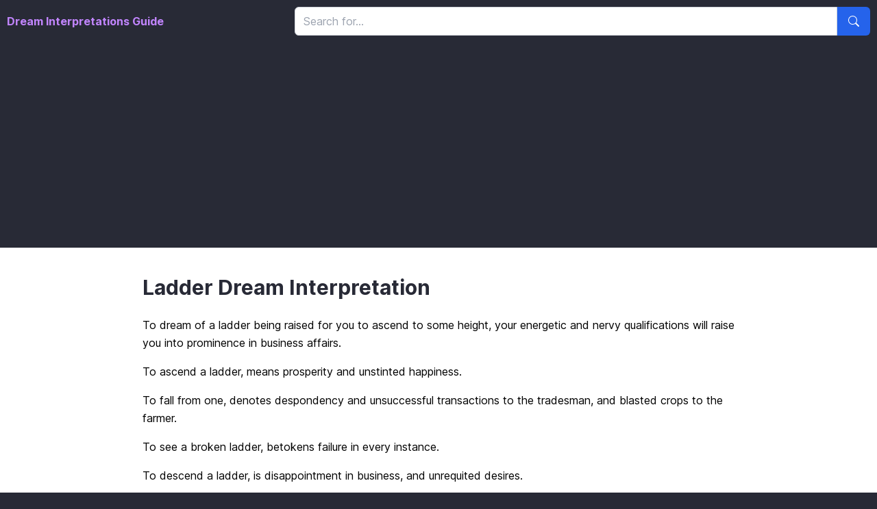

--- FILE ---
content_type: text/html; charset=utf-8
request_url: http://dreaminterpretationsguide.com/dreams/ladder?src=footer-other
body_size: 3901
content:
<!DOCTYPE html>
<html>
  <head>
    <title>Ladder Dream Interpretation</title>
    <meta name="viewport" content="width=device-width,initial-scale=1">
    <meta name="description" content="Dream Interpretations Guide is a free online dream interpretation resource.">
    <meta name="keywords" content="dream interpretations, dream interpretation, dream dictionary, dreams, dream">
    <meta name="csrf-param" content="authenticity_token" />
<meta name="csrf-token" content="DeqOBKStEmAZBvvfMxMbfwfkdTPd84ZfhcwdXAEFP45pPanWGRQEG4q82yE_ykEB5R2j89oUeqWOhZp2XkInog" />
    
    <link rel="stylesheet" href="/assets/tailwind-98f3a17d38eec80a43e78e9d19b1b6eec7c5a5974d359bab9f44b3be3dcaf8df.css" data-turbo-track="reload" />
<link rel="stylesheet" href="/assets/inter-font-296f105e72c6ee1561ef9960d203bf7dd47cc52be2ca44b3ed3a0d4bfac7aaf8.css" data-turbo-track="reload" />

    <link rel="stylesheet" href="/assets/application-9f1dd451cc04bff12e4ff2d99d43dab81e0bffdd3c9c9617a940db14b2e3c0a6.css" data-turbo-track="reload" />
    <script type="importmap" data-turbo-track="reload">{
  "imports": {
    "application": "/assets/application-37f365cbecf1fa2810a8303f4b6571676fa1f9c56c248528bc14ddb857531b95.js",
    "@hotwired/turbo-rails": "/assets/turbo.min-3e48f1801baf343469811ff2c47889596fb8b7eb6d8fa63c4d81d0b94dc8c16d.js",
    "@hotwired/stimulus": "/assets/stimulus.min-dd364f16ec9504dfb72672295637a1c8838773b01c0b441bd41008124c407894.js",
    "@hotwired/stimulus-loading": "/assets/stimulus-loading-3576ce92b149ad5d6959438c6f291e2426c86df3b874c525b30faad51b0d96b3.js",
    "controllers/application": "/assets/controllers/application-368d98631bccbf2349e0d4f8269afb3fe9625118341966de054759d96ea86c7e.js",
    "controllers/dropdown_controller": "/assets/controllers/dropdown_controller-675d9fc027ebf488ffaf5872cb38f1e7b1c3464c413fc64dfed55e7d8ca24e09.js",
    "controllers/hello_controller": "/assets/controllers/hello_controller-549135e8e7c683a538c3d6d517339ba470fcfb79d62f738a0a089ba41851a554.js",
    "controllers": "/assets/controllers/index-2db729dddcc5b979110e98de4b6720f83f91a123172e87281d5a58410fc43806.js"
  }
}</script>
<link rel="modulepreload" href="/assets/application-37f365cbecf1fa2810a8303f4b6571676fa1f9c56c248528bc14ddb857531b95.js">
<link rel="modulepreload" href="/assets/turbo.min-3e48f1801baf343469811ff2c47889596fb8b7eb6d8fa63c4d81d0b94dc8c16d.js">
<link rel="modulepreload" href="/assets/stimulus.min-dd364f16ec9504dfb72672295637a1c8838773b01c0b441bd41008124c407894.js">
<link rel="modulepreload" href="/assets/stimulus-loading-3576ce92b149ad5d6959438c6f291e2426c86df3b874c525b30faad51b0d96b3.js">
<link rel="modulepreload" href="/assets/controllers/application-368d98631bccbf2349e0d4f8269afb3fe9625118341966de054759d96ea86c7e.js">
<link rel="modulepreload" href="/assets/controllers/dropdown_controller-675d9fc027ebf488ffaf5872cb38f1e7b1c3464c413fc64dfed55e7d8ca24e09.js">
<link rel="modulepreload" href="/assets/controllers/hello_controller-549135e8e7c683a538c3d6d517339ba470fcfb79d62f738a0a089ba41851a554.js">
<link rel="modulepreload" href="/assets/controllers/index-2db729dddcc5b979110e98de4b6720f83f91a123172e87281d5a58410fc43806.js">
<script type="module">import "application"</script>
    <script async src="https://pagead2.googlesyndication.com/pagead/js/adsbygoogle.js?client=ca-pub-3440337159438162"
     ></script>
     <script defer data-domain="dreaminterpretationsguide.com" src="https://plausible.io/js/plausible.js"></script>
  </head>

  <body class="dreams_body">
    <div class="flex items-center dreams_navbar navbar p-2.5">
      <div class="w-full md:w-5/12 lg:w-1/3 flex items-center">
        <a class="text-purple-400 hover:text-purple-600 no-underline" href="/">Dream Interpretations Guide</a>
      </div>
      <div class="w-full md:w-7/12 lg:w-2/3">
      <form class="flex items-center" action="/search" accept-charset="UTF-8" method="get">
        <div class="flex w-full">
          <div class="flex w-full">
            <input id="searchField" type="text" class="flex-1 px-3 py-2 border border-gray-300 rounded-l-md focus:outline-none focus:ring-2 focus:ring-blue-500 focus:border-blue-500 font-normal text-gray-900 bg-white" placeholder="Search for..." name="q" value="">
            <button type="submit" class="px-4 py-2 bg-blue-600 text-white rounded-r-md hover:bg-blue-700 focus:outline-none focus:ring-2 focus:ring-blue-500">
              <svg xmlns="http://www.w3.org/2000/svg" width="16" height="16" fill="currentColor" class="bi bi-search" viewBox="0 0 16 16">
                <path d="M11.742 10.344a6.5 6.5 0 1 0-1.397 1.398h-.001c.03.04.062.078.098.115l3.85 3.85a1 1 0 0 0 1.415-1.414l-3.85-3.85a1.007 1.007 0 0 0-.115-.1zM12 6.5a5.5 5.5 0 1 1-11 0 5.5 5.5 0 0 1 11 0z"></path>
              </svg>
              <span class="sr-only">Button</span>
            </button>
          </div>
        </div>
</form>      </div>
    </div>
    <div class="content dreams_content">
      <div class="max-w-4xl mx-auto px-4 dreams-container">
    <h1 class="text-3xl font-bold mb-6">Ladder Dream Interpretation</h1>
    <div class="prose prose-lg max-w-none mb-8">
      <p class="text-base leading-relaxed mb-4">To dream of a ladder being raised for you to ascend to some height, your energetic and nervy qualifications will raise you into prominence in business affairs.</p>

<p class="text-base leading-relaxed mb-4">To ascend a ladder, means prosperity and unstinted happiness.</p>

<p class="text-base leading-relaxed mb-4">To fall from one, denotes despondency and unsuccessful transactions to the tradesman, and blasted crops to the farmer.</p>

<p class="text-base leading-relaxed mb-4">To see a broken ladder, betokens failure in every instance.</p>

<p class="text-base leading-relaxed mb-4">To descend a ladder, is disappointment in business, and unrequited desires.</p>

<p class="text-base leading-relaxed mb-4">To escape from captivity, or confinement, by means of a ladder, you will be successful, though many perilous paths may intervene.</p>

<p class="text-base leading-relaxed mb-4">To grow dizzy as you ascend a ladder, denotes that you will not wear new honors serenely.  You are likely to become haughty and domineering in your newly acquired position.</p>
    </div>
      <div class="mt-8 pt-4 border-t border-gray-200">
        <p class="text-lg">Related:
          <a class="text-blue-600 hover:text-blue-800 underline" href="/dreams/ascend">Ascend</a>, <a class="text-blue-600 hover:text-blue-800 underline" href="/dreams/fall">Fall</a>
        </p>
      </div>
</div>

    </div>

    <div class="dreams_footer">
      <footer>
        <div class="grid grid-cols-1 md:grid-cols-3 gap-4">
          <div>
            <h5 class="text-lg font-semibold mb-3">Top 10 Dream Interpretations</h5>
            <ul class="flex flex-col space-y-2">
                <li><a class="footer-link" href="/dreams/zoological-garden?src=footer-top">Zoological Garden</a></li>
                <li><a class="footer-link" href="/dreams/cask?src=footer-top">Cask</a></li>
                <li><a class="footer-link" href="/dreams/illumination?src=footer-top">Illumination</a></li>
                <li><a class="footer-link" href="/dreams/celestial-signs?src=footer-top">Celestial Signs</a></li>
                <li><a class="footer-link" href="/dreams/vaccinate?src=footer-top">Vaccinate</a></li>
                <li><a class="footer-link" href="/dreams/lock?src=footer-top">Lock</a></li>
                <li><a class="footer-link" href="/dreams/journeyman?src=footer-top">Journeyman</a></li>
                <li><a class="footer-link" href="/dreams/rosemary?src=footer-top">Rosemary</a></li>
                <li><a class="footer-link" href="/dreams/turf?src=footer-top">Turf</a></li>
                <li><a class="footer-link" href="/dreams/dominoes?src=footer-top">Dominoes</a></li>
            </ul>
          </div>

          <div>
            <h5 class="text-lg font-semibold mb-3">Last 10 Dream Interpretations</h5>
            <ul class="flex flex-col space-y-2">
                <li><a class="footer-link" href="/dreams/coat?src=footer-last">Coat</a></li>
                <li><a class="footer-link" href="/dreams/muscle?src=footer-last">Muscle</a></li>
                <li><a class="footer-link" href="/dreams/stall?src=footer-last">Stall</a></li>
                <li><a class="footer-link" href="/dreams/vertigo?src=footer-last">Vertigo</a></li>
                <li><a class="footer-link" href="/dreams/velvet?src=footer-last">Velvet</a></li>
                <li><a class="footer-link" href="/dreams/boa-constrictor?src=footer-last">Boa-Constrictor</a></li>
                <li><a class="footer-link" href="/dreams/rosemary?src=footer-last">Rosemary</a></li>
                <li><a class="footer-link" href="/dreams/empress?src=footer-last">Empress</a></li>
                <li><a class="footer-link" href="/dreams/orchard?src=footer-last">Orchard</a></li>
                <li><a class="footer-link" href="/dreams/camels?src=footer-last">Camels</a></li>
          </ul>
          </div>

          <div>
            <h5 class="text-lg font-semibold mb-3">Other Dream Interpretations</h5>
            <ul class="flex flex-col space-y-2">
                <li><a class="footer-link" href="/dreams/leaves?src=footer-other">Leaves</a></li>
                <li><a class="footer-link" href="/dreams/naked?src=footer-other">Naked</a></li>
                <li><a class="footer-link" href="/dreams/spitting?src=footer-other">Spitting</a></li>
                <li><a class="footer-link" href="/dreams/lottery?src=footer-other">Lottery</a></li>
                <li><a class="footer-link" href="/dreams/sheriff?src=footer-other">Sheriff</a></li>
                <li><a class="footer-link" href="/dreams/dairy?src=footer-other">Dairy</a></li>
                <li><a class="footer-link" href="/dreams/tenant?src=footer-other">Tenant</a></li>
                <li><a class="footer-link" href="/dreams/cathedral?src=footer-other">Cathedral</a></li>
                <li><a class="footer-link" href="/dreams/vine?src=footer-other">Vine</a></li>
                <li><a class="footer-link" href="/dreams/fall?src=footer-other">Fall</a></li>
            </ul>
          </div>

        </div>
      </footer>
    </div>

    <div class="bottom-footer-bar">
      <div class="max-w-7xl mx-auto px-4">
        <div class="flex justify-end">
          <div class="w-full flex justify-end">
            <div class="relative inline-block text-left" data-controller="dropdown">
  <button class="inline-flex justify-center items-center px-3 py-2 border border-gray-300 bg-transparent text-white text-sm rounded-md hover:bg-gray-700 focus:outline-none focus:ring-2 focus:ring-gray-500" type="button" id="languageDropdown" data-action="click->dropdown#toggle" aria-expanded="false">
      🇺🇸 English
    <svg class="ml-2 -mr-1 h-4 w-4" xmlns="http://www.w3.org/2000/svg" viewBox="0 0 20 20" fill="currentColor">
      <path fill-rule="evenodd" d="M5.293 7.293a1 1 0 011.414 0L10 10.586l3.293-3.293a1 1 0 111.414 1.414l-4 4a1 1 0 01-1.414 0l-4-4a1 1 0 010-1.414z" clip-rule="evenodd" />
    </svg>
  </button>
  <div class="origin-top-right absolute right-0 bottom-full mb-2 w-32 rounded-md shadow-lg bg-gray-800 ring-1 ring-black ring-opacity-5 focus:outline-none hidden" data-dropdown-target="menu" role="menu" aria-orientation="vertical" aria-labelledby="languageDropdown">
    <div class="py-1" role="none">
      <a class="flex items-center px-4 py-2 text-sm text-gray-100 hover:bg-gray-700 bg-blue-600" role="menuitem" href="/en/dreams/ladder?src=footer-other">
        🇺🇸 English
</a>      <a class="flex items-center px-4 py-2 text-sm text-gray-100 hover:bg-gray-700 " role="menuitem" href="/es/dreams/ladder?src=footer-other">
        🇪🇸 Español
</a>    </div>
  </div>
</div>
          </div>
        </div>
      </div>
    </div>

  <script defer src="https://static.cloudflareinsights.com/beacon.min.js/vcd15cbe7772f49c399c6a5babf22c1241717689176015" integrity="sha512-ZpsOmlRQV6y907TI0dKBHq9Md29nnaEIPlkf84rnaERnq6zvWvPUqr2ft8M1aS28oN72PdrCzSjY4U6VaAw1EQ==" data-cf-beacon='{"version":"2024.11.0","token":"7094f5e6bb4646f89fac0aa95039b9c2","r":1,"server_timing":{"name":{"cfCacheStatus":true,"cfEdge":true,"cfExtPri":true,"cfL4":true,"cfOrigin":true,"cfSpeedBrain":true},"location_startswith":null}}' crossorigin="anonymous"></script>
</body>
</html>


--- FILE ---
content_type: text/html; charset=utf-8
request_url: https://www.google.com/recaptcha/api2/aframe
body_size: 267
content:
<!DOCTYPE HTML><html><head><meta http-equiv="content-type" content="text/html; charset=UTF-8"></head><body><script nonce="J3GcMj3OwfdTAKclNMoIxA">/** Anti-fraud and anti-abuse applications only. See google.com/recaptcha */ try{var clients={'sodar':'https://pagead2.googlesyndication.com/pagead/sodar?'};window.addEventListener("message",function(a){try{if(a.source===window.parent){var b=JSON.parse(a.data);var c=clients[b['id']];if(c){var d=document.createElement('img');d.src=c+b['params']+'&rc='+(localStorage.getItem("rc::a")?sessionStorage.getItem("rc::b"):"");window.document.body.appendChild(d);sessionStorage.setItem("rc::e",parseInt(sessionStorage.getItem("rc::e")||0)+1);localStorage.setItem("rc::h",'1768714336775');}}}catch(b){}});window.parent.postMessage("_grecaptcha_ready", "*");}catch(b){}</script></body></html>

--- FILE ---
content_type: text/css; charset=utf-8
request_url: http://dreaminterpretationsguide.com/assets/application-9f1dd451cc04bff12e4ff2d99d43dab81e0bffdd3c9c9617a940db14b2e3c0a6.css
body_size: 951
content:
@import url("https://cdn.jsdelivr.net/npm/bootstrap-icons@1.8.1/font/bootstrap-icons.css");.navbar{background-color:#282A36;color:#FF5555;color:#8BE9FD;color:#50FA7B;color:#bd93f9;font-weight:bold}.dreams_content,.errors_content{background-color:#FFFFFF}h1{color:#282A36}footer{background-color:#282A36}footer h5{color:#bd93f9}footer a.footer-link{color:#8BE9FD;text-decoration:none}footer a.footer-link:hover{text-decoration:underline}.home-page-panel>h1{color:#FFFFFF}.home-page-panel>h2{color:#FFFFFF}.browse-dictionary a{color:#FFFFFF}@media (prefers-color-scheme: dark){.navbar{background-color:#282A36;color:#bd93f9;font-weight:bold}body{background-color:#282A36;color:#FFFFFF}.dreams_content,.errors_content{background-color:#282A36}h1{color:#50FA7B}footer h5{color:#50FA7B}footer a.footer-link{color:#8BE9FD !important;text-decoration:none}footer a.footer-link:hover{text-decoration:underline}p.dream-entry a{color:#8BE9FD}p.dream-entry a:hover{text-decoration:underline}a.dream-title{text-decoration:none}.home-page-panel>h1{color:white;color:#bd93f9}.home-page-panel>h2{color:white;color:#bd93f9;color:#50FA7B}.browse-dictionary a{color:#8BE9FD}}body{background-color:#282A36}.home_body{background:url(/assets/night-sky-8c74017ed44297c636afbd0a2d949a5db9a5972b808d132bc750896b77b30476.jpg) no-repeat center center fixed;-webkit-background-size:cover;-moz-background-size:cover;-o-background-size:cover;background-size:cover;color:white}.home-page{padding-top:20px}.home-page-spacer-row{padding-top:70px}.home-page-panel{padding-top:10px}.browse-dictionary{padding-top:10px}.browse-dictionary a{color:white}.home-page-panel>h1{margin-bottom:0px;margin-top:0px;padding-bottom:0px;padding-top:0px}.home-page-panel>h2{padding-bottom:0px;margin-bottom:0px;padding-top:0px;margin-top:0px}.home_navbar{display:none}.navbar{padding:10px}.content{padding-top:40px;padding-bottom:50px}.read-more{font-size:.9em;font-style:italic}.dreams-container,.errors-container h1{margin-bottom:20px}.home_footer{display:none}footer{padding:20px}.bottom-footer-bar{background-color:rgba(40,42,54,0.9);padding:15px 0;margin-top:20px;border-top:1px solid rgba(255,255,255,0.1)}.bottom-footer-bar .dropdown-toggle{border:1px solid rgba(255,255,255,0.3);font-size:0.875rem;min-width:100px}.bottom-footer-bar .dropdown-toggle:hover{background-color:rgba(255,255,255,0.1);border-color:rgba(255,255,255,0.5)}.bottom-footer-bar .dropdown-menu{background-color:rgba(40,42,54,0.95);border:1px solid rgba(255,255,255,0.2)}.bottom-footer-bar .dropdown-item{color:#f8f9fa;font-size:0.875rem}.bottom-footer-bar .dropdown-item:hover{background-color:rgba(255,255,255,0.1);color:#f8f9fa}.bottom-footer-bar .dropdown-item.active{background-color:rgba(13,110,253,0.8)}.home_body .bottom-footer-bar{position:fixed;bottom:0;left:0;right:0;z-index:1000;margin-top:0}.bottom-footer-bar .dropup .dropdown-menu{margin-bottom:0.5rem}.bottom-footer-bar .dropdown-menu{min-width:120px;box-shadow:0 -0.5rem 1rem rgba(0,0,0,0.15)}


--- FILE ---
content_type: application/javascript
request_url: http://dreaminterpretationsguide.com/assets/controllers/dropdown_controller-675d9fc027ebf488ffaf5872cb38f1e7b1c3464c413fc64dfed55e7d8ca24e09.js
body_size: 326
content:
import { Controller } from "@hotwired/stimulus"

export default class extends Controller {
  static targets = ["menu"]

  connect() {
    this.isOpen = false
    document.addEventListener("click", this.handleClickOutside.bind(this))
  }

  disconnect() {
    document.removeEventListener("click", this.handleClickOutside.bind(this))
  }

  toggle(event) {
    event.preventDefault()
    this.isOpen = !this.isOpen
    if (this.isOpen) {
      this.menuTarget.classList.remove("hidden")
    } else {
      this.menuTarget.classList.add("hidden")
    }
  }

  handleClickOutside(event) {
    if (!this.element.contains(event.target)) {
      this.isOpen = false
      this.menuTarget.classList.add("hidden")
    }
  }
};
